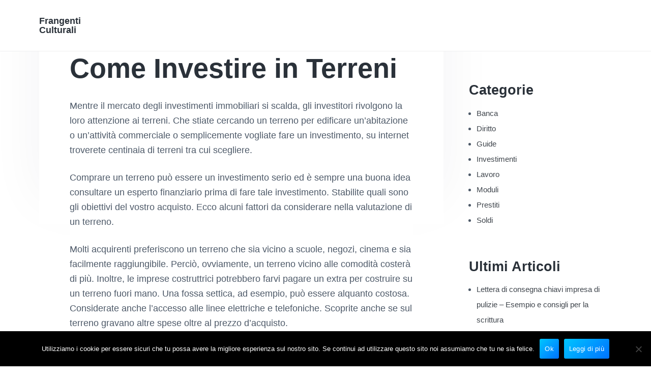

--- FILE ---
content_type: text/html; charset=UTF-8
request_url: https://frangenticulturali.com/come-investire-in-terreni
body_size: 10355
content:
<!DOCTYPE html>
<html lang="it-IT">
<head >
<meta charset="UTF-8" />
<meta name="viewport" content="width=device-width, initial-scale=1" />
<meta name='robots' content='index, follow, max-image-preview:large, max-snippet:-1, max-video-preview:-1' />
	<style>img:is([sizes="auto" i], [sizes^="auto," i]) { contain-intrinsic-size: 3000px 1500px }</style>
	
	<!-- This site is optimized with the Yoast SEO plugin v26.2 - https://yoast.com/wordpress/plugins/seo/ -->
	<title>Come Investire in Terreni</title>
	<link rel="canonical" href="https://frangenticulturali.com/come-investire-in-terreni" />
	<meta property="og:locale" content="it_IT" />
	<meta property="og:type" content="article" />
	<meta property="og:title" content="Come Investire in Terreni" />
	<meta property="og:description" content="Mentre il mercato degli investimenti immobiliari si scalda, gli investitori rivolgono la loro attenzione ai terreni. Che stiate cercando un terreno per edificare un’abitazione o un’attività commerciale o semplicemente vogliate fare un investimento, su internet troverete centinaia di terreni tra cui scegliere. Comprare un terreno può essere un investimento serio ed è sempre una buona [&hellip;]" />
	<meta property="og:url" content="https://frangenticulturali.com/come-investire-in-terreni" />
	<meta property="og:site_name" content="Frangenti Culturali" />
	<meta property="article:published_time" content="2020-12-14T16:28:42+00:00" />
	<meta name="author" content="Frangenti Culturali" />
	<meta name="twitter:card" content="summary_large_image" />
	<meta name="twitter:label1" content="Scritto da" />
	<meta name="twitter:data1" content="Frangenti Culturali" />
	<meta name="twitter:label2" content="Tempo di lettura stimato" />
	<meta name="twitter:data2" content="3 minuti" />
	<script type="application/ld+json" class="yoast-schema-graph">{"@context":"https://schema.org","@graph":[{"@type":"WebPage","@id":"https://frangenticulturali.com/come-investire-in-terreni","url":"https://frangenticulturali.com/come-investire-in-terreni","name":"Come Investire in Terreni","isPartOf":{"@id":"https://frangenticulturali.com/#website"},"datePublished":"2020-12-14T16:28:42+00:00","author":{"@id":"https://frangenticulturali.com/#/schema/person/a1364df5046f89f6300247ec0634dfa1"},"breadcrumb":{"@id":"https://frangenticulturali.com/come-investire-in-terreni#breadcrumb"},"inLanguage":"it-IT","potentialAction":[{"@type":"ReadAction","target":["https://frangenticulturali.com/come-investire-in-terreni"]}]},{"@type":"BreadcrumbList","@id":"https://frangenticulturali.com/come-investire-in-terreni#breadcrumb","itemListElement":[{"@type":"ListItem","position":1,"name":"Home","item":"https://frangenticulturali.com/"},{"@type":"ListItem","position":2,"name":"Come Investire in Terreni"}]},{"@type":"WebSite","@id":"https://frangenticulturali.com/#website","url":"https://frangenticulturali.com/","name":"Frangenti Culturali","description":"Lavoro e Finanzia Online","potentialAction":[{"@type":"SearchAction","target":{"@type":"EntryPoint","urlTemplate":"https://frangenticulturali.com/?s={search_term_string}"},"query-input":{"@type":"PropertyValueSpecification","valueRequired":true,"valueName":"search_term_string"}}],"inLanguage":"it-IT"},{"@type":"Person","@id":"https://frangenticulturali.com/#/schema/person/a1364df5046f89f6300247ec0634dfa1","name":"Frangenti Culturali","image":{"@type":"ImageObject","inLanguage":"it-IT","@id":"https://frangenticulturali.com/#/schema/person/image/","url":"https://secure.gravatar.com/avatar/da2013040f558945db515bbb8ef87494257138eec1d3cda9f8c5e2d610b13bc7?s=96&d=mm&r=g","contentUrl":"https://secure.gravatar.com/avatar/da2013040f558945db515bbb8ef87494257138eec1d3cda9f8c5e2d610b13bc7?s=96&d=mm&r=g","caption":"Frangenti Culturali"}}]}</script>
	<!-- / Yoast SEO plugin. -->


<link rel='dns-prefetch' href='//stats.wp.com' />
<link rel="alternate" type="application/rss+xml" title="Frangenti Culturali &raquo; Feed" href="https://frangenticulturali.com/feed" />
<script type="text/javascript">
/* <![CDATA[ */
window._wpemojiSettings = {"baseUrl":"https:\/\/s.w.org\/images\/core\/emoji\/16.0.1\/72x72\/","ext":".png","svgUrl":"https:\/\/s.w.org\/images\/core\/emoji\/16.0.1\/svg\/","svgExt":".svg","source":{"concatemoji":"https:\/\/frangenticulturali.com\/wp-includes\/js\/wp-emoji-release.min.js?ver=6.8.3"}};
/*! This file is auto-generated */
!function(s,n){var o,i,e;function c(e){try{var t={supportTests:e,timestamp:(new Date).valueOf()};sessionStorage.setItem(o,JSON.stringify(t))}catch(e){}}function p(e,t,n){e.clearRect(0,0,e.canvas.width,e.canvas.height),e.fillText(t,0,0);var t=new Uint32Array(e.getImageData(0,0,e.canvas.width,e.canvas.height).data),a=(e.clearRect(0,0,e.canvas.width,e.canvas.height),e.fillText(n,0,0),new Uint32Array(e.getImageData(0,0,e.canvas.width,e.canvas.height).data));return t.every(function(e,t){return e===a[t]})}function u(e,t){e.clearRect(0,0,e.canvas.width,e.canvas.height),e.fillText(t,0,0);for(var n=e.getImageData(16,16,1,1),a=0;a<n.data.length;a++)if(0!==n.data[a])return!1;return!0}function f(e,t,n,a){switch(t){case"flag":return n(e,"\ud83c\udff3\ufe0f\u200d\u26a7\ufe0f","\ud83c\udff3\ufe0f\u200b\u26a7\ufe0f")?!1:!n(e,"\ud83c\udde8\ud83c\uddf6","\ud83c\udde8\u200b\ud83c\uddf6")&&!n(e,"\ud83c\udff4\udb40\udc67\udb40\udc62\udb40\udc65\udb40\udc6e\udb40\udc67\udb40\udc7f","\ud83c\udff4\u200b\udb40\udc67\u200b\udb40\udc62\u200b\udb40\udc65\u200b\udb40\udc6e\u200b\udb40\udc67\u200b\udb40\udc7f");case"emoji":return!a(e,"\ud83e\udedf")}return!1}function g(e,t,n,a){var r="undefined"!=typeof WorkerGlobalScope&&self instanceof WorkerGlobalScope?new OffscreenCanvas(300,150):s.createElement("canvas"),o=r.getContext("2d",{willReadFrequently:!0}),i=(o.textBaseline="top",o.font="600 32px Arial",{});return e.forEach(function(e){i[e]=t(o,e,n,a)}),i}function t(e){var t=s.createElement("script");t.src=e,t.defer=!0,s.head.appendChild(t)}"undefined"!=typeof Promise&&(o="wpEmojiSettingsSupports",i=["flag","emoji"],n.supports={everything:!0,everythingExceptFlag:!0},e=new Promise(function(e){s.addEventListener("DOMContentLoaded",e,{once:!0})}),new Promise(function(t){var n=function(){try{var e=JSON.parse(sessionStorage.getItem(o));if("object"==typeof e&&"number"==typeof e.timestamp&&(new Date).valueOf()<e.timestamp+604800&&"object"==typeof e.supportTests)return e.supportTests}catch(e){}return null}();if(!n){if("undefined"!=typeof Worker&&"undefined"!=typeof OffscreenCanvas&&"undefined"!=typeof URL&&URL.createObjectURL&&"undefined"!=typeof Blob)try{var e="postMessage("+g.toString()+"("+[JSON.stringify(i),f.toString(),p.toString(),u.toString()].join(",")+"));",a=new Blob([e],{type:"text/javascript"}),r=new Worker(URL.createObjectURL(a),{name:"wpTestEmojiSupports"});return void(r.onmessage=function(e){c(n=e.data),r.terminate(),t(n)})}catch(e){}c(n=g(i,f,p,u))}t(n)}).then(function(e){for(var t in e)n.supports[t]=e[t],n.supports.everything=n.supports.everything&&n.supports[t],"flag"!==t&&(n.supports.everythingExceptFlag=n.supports.everythingExceptFlag&&n.supports[t]);n.supports.everythingExceptFlag=n.supports.everythingExceptFlag&&!n.supports.flag,n.DOMReady=!1,n.readyCallback=function(){n.DOMReady=!0}}).then(function(){return e}).then(function(){var e;n.supports.everything||(n.readyCallback(),(e=n.source||{}).concatemoji?t(e.concatemoji):e.wpemoji&&e.twemoji&&(t(e.twemoji),t(e.wpemoji)))}))}((window,document),window._wpemojiSettings);
/* ]]> */
</script>
<link rel='stylesheet' id='corporate-pro-css' href='https://frangenticulturali.com/wp-content/themes/corporate-pro/style.css?ver=1.1.1' type='text/css' media='all' />
<style id='wp-emoji-styles-inline-css' type='text/css'>

	img.wp-smiley, img.emoji {
		display: inline !important;
		border: none !important;
		box-shadow: none !important;
		height: 1em !important;
		width: 1em !important;
		margin: 0 0.07em !important;
		vertical-align: -0.1em !important;
		background: none !important;
		padding: 0 !important;
	}
</style>
<link rel='stylesheet' id='wp-block-library-css' href='https://frangenticulturali.com/wp-includes/css/dist/block-library/style.min.css?ver=6.8.3' type='text/css' media='all' />
<style id='classic-theme-styles-inline-css' type='text/css'>
/*! This file is auto-generated */
.wp-block-button__link{color:#fff;background-color:#32373c;border-radius:9999px;box-shadow:none;text-decoration:none;padding:calc(.667em + 2px) calc(1.333em + 2px);font-size:1.125em}.wp-block-file__button{background:#32373c;color:#fff;text-decoration:none}
</style>
<link rel='stylesheet' id='mediaelement-css' href='https://frangenticulturali.com/wp-includes/js/mediaelement/mediaelementplayer-legacy.min.css?ver=4.2.17' type='text/css' media='all' />
<link rel='stylesheet' id='wp-mediaelement-css' href='https://frangenticulturali.com/wp-includes/js/mediaelement/wp-mediaelement.min.css?ver=6.8.3' type='text/css' media='all' />
<style id='jetpack-sharing-buttons-style-inline-css' type='text/css'>
.jetpack-sharing-buttons__services-list{display:flex;flex-direction:row;flex-wrap:wrap;gap:0;list-style-type:none;margin:5px;padding:0}.jetpack-sharing-buttons__services-list.has-small-icon-size{font-size:12px}.jetpack-sharing-buttons__services-list.has-normal-icon-size{font-size:16px}.jetpack-sharing-buttons__services-list.has-large-icon-size{font-size:24px}.jetpack-sharing-buttons__services-list.has-huge-icon-size{font-size:36px}@media print{.jetpack-sharing-buttons__services-list{display:none!important}}.editor-styles-wrapper .wp-block-jetpack-sharing-buttons{gap:0;padding-inline-start:0}ul.jetpack-sharing-buttons__services-list.has-background{padding:1.25em 2.375em}
</style>
<style id='global-styles-inline-css' type='text/css'>
:root{--wp--preset--aspect-ratio--square: 1;--wp--preset--aspect-ratio--4-3: 4/3;--wp--preset--aspect-ratio--3-4: 3/4;--wp--preset--aspect-ratio--3-2: 3/2;--wp--preset--aspect-ratio--2-3: 2/3;--wp--preset--aspect-ratio--16-9: 16/9;--wp--preset--aspect-ratio--9-16: 9/16;--wp--preset--color--black: #000000;--wp--preset--color--cyan-bluish-gray: #abb8c3;--wp--preset--color--white: #ffffff;--wp--preset--color--pale-pink: #f78da7;--wp--preset--color--vivid-red: #cf2e2e;--wp--preset--color--luminous-vivid-orange: #ff6900;--wp--preset--color--luminous-vivid-amber: #fcb900;--wp--preset--color--light-green-cyan: #7bdcb5;--wp--preset--color--vivid-green-cyan: #00d084;--wp--preset--color--pale-cyan-blue: #8ed1fc;--wp--preset--color--vivid-cyan-blue: #0693e3;--wp--preset--color--vivid-purple: #9b51e0;--wp--preset--gradient--vivid-cyan-blue-to-vivid-purple: linear-gradient(135deg,rgba(6,147,227,1) 0%,rgb(155,81,224) 100%);--wp--preset--gradient--light-green-cyan-to-vivid-green-cyan: linear-gradient(135deg,rgb(122,220,180) 0%,rgb(0,208,130) 100%);--wp--preset--gradient--luminous-vivid-amber-to-luminous-vivid-orange: linear-gradient(135deg,rgba(252,185,0,1) 0%,rgba(255,105,0,1) 100%);--wp--preset--gradient--luminous-vivid-orange-to-vivid-red: linear-gradient(135deg,rgba(255,105,0,1) 0%,rgb(207,46,46) 100%);--wp--preset--gradient--very-light-gray-to-cyan-bluish-gray: linear-gradient(135deg,rgb(238,238,238) 0%,rgb(169,184,195) 100%);--wp--preset--gradient--cool-to-warm-spectrum: linear-gradient(135deg,rgb(74,234,220) 0%,rgb(151,120,209) 20%,rgb(207,42,186) 40%,rgb(238,44,130) 60%,rgb(251,105,98) 80%,rgb(254,248,76) 100%);--wp--preset--gradient--blush-light-purple: linear-gradient(135deg,rgb(255,206,236) 0%,rgb(152,150,240) 100%);--wp--preset--gradient--blush-bordeaux: linear-gradient(135deg,rgb(254,205,165) 0%,rgb(254,45,45) 50%,rgb(107,0,62) 100%);--wp--preset--gradient--luminous-dusk: linear-gradient(135deg,rgb(255,203,112) 0%,rgb(199,81,192) 50%,rgb(65,88,208) 100%);--wp--preset--gradient--pale-ocean: linear-gradient(135deg,rgb(255,245,203) 0%,rgb(182,227,212) 50%,rgb(51,167,181) 100%);--wp--preset--gradient--electric-grass: linear-gradient(135deg,rgb(202,248,128) 0%,rgb(113,206,126) 100%);--wp--preset--gradient--midnight: linear-gradient(135deg,rgb(2,3,129) 0%,rgb(40,116,252) 100%);--wp--preset--font-size--small: 13px;--wp--preset--font-size--medium: 20px;--wp--preset--font-size--large: 36px;--wp--preset--font-size--x-large: 42px;--wp--preset--spacing--20: 0.44rem;--wp--preset--spacing--30: 0.67rem;--wp--preset--spacing--40: 1rem;--wp--preset--spacing--50: 1.5rem;--wp--preset--spacing--60: 2.25rem;--wp--preset--spacing--70: 3.38rem;--wp--preset--spacing--80: 5.06rem;--wp--preset--shadow--natural: 6px 6px 9px rgba(0, 0, 0, 0.2);--wp--preset--shadow--deep: 12px 12px 50px rgba(0, 0, 0, 0.4);--wp--preset--shadow--sharp: 6px 6px 0px rgba(0, 0, 0, 0.2);--wp--preset--shadow--outlined: 6px 6px 0px -3px rgba(255, 255, 255, 1), 6px 6px rgba(0, 0, 0, 1);--wp--preset--shadow--crisp: 6px 6px 0px rgba(0, 0, 0, 1);}:where(.is-layout-flex){gap: 0.5em;}:where(.is-layout-grid){gap: 0.5em;}body .is-layout-flex{display: flex;}.is-layout-flex{flex-wrap: wrap;align-items: center;}.is-layout-flex > :is(*, div){margin: 0;}body .is-layout-grid{display: grid;}.is-layout-grid > :is(*, div){margin: 0;}:where(.wp-block-columns.is-layout-flex){gap: 2em;}:where(.wp-block-columns.is-layout-grid){gap: 2em;}:where(.wp-block-post-template.is-layout-flex){gap: 1.25em;}:where(.wp-block-post-template.is-layout-grid){gap: 1.25em;}.has-black-color{color: var(--wp--preset--color--black) !important;}.has-cyan-bluish-gray-color{color: var(--wp--preset--color--cyan-bluish-gray) !important;}.has-white-color{color: var(--wp--preset--color--white) !important;}.has-pale-pink-color{color: var(--wp--preset--color--pale-pink) !important;}.has-vivid-red-color{color: var(--wp--preset--color--vivid-red) !important;}.has-luminous-vivid-orange-color{color: var(--wp--preset--color--luminous-vivid-orange) !important;}.has-luminous-vivid-amber-color{color: var(--wp--preset--color--luminous-vivid-amber) !important;}.has-light-green-cyan-color{color: var(--wp--preset--color--light-green-cyan) !important;}.has-vivid-green-cyan-color{color: var(--wp--preset--color--vivid-green-cyan) !important;}.has-pale-cyan-blue-color{color: var(--wp--preset--color--pale-cyan-blue) !important;}.has-vivid-cyan-blue-color{color: var(--wp--preset--color--vivid-cyan-blue) !important;}.has-vivid-purple-color{color: var(--wp--preset--color--vivid-purple) !important;}.has-black-background-color{background-color: var(--wp--preset--color--black) !important;}.has-cyan-bluish-gray-background-color{background-color: var(--wp--preset--color--cyan-bluish-gray) !important;}.has-white-background-color{background-color: var(--wp--preset--color--white) !important;}.has-pale-pink-background-color{background-color: var(--wp--preset--color--pale-pink) !important;}.has-vivid-red-background-color{background-color: var(--wp--preset--color--vivid-red) !important;}.has-luminous-vivid-orange-background-color{background-color: var(--wp--preset--color--luminous-vivid-orange) !important;}.has-luminous-vivid-amber-background-color{background-color: var(--wp--preset--color--luminous-vivid-amber) !important;}.has-light-green-cyan-background-color{background-color: var(--wp--preset--color--light-green-cyan) !important;}.has-vivid-green-cyan-background-color{background-color: var(--wp--preset--color--vivid-green-cyan) !important;}.has-pale-cyan-blue-background-color{background-color: var(--wp--preset--color--pale-cyan-blue) !important;}.has-vivid-cyan-blue-background-color{background-color: var(--wp--preset--color--vivid-cyan-blue) !important;}.has-vivid-purple-background-color{background-color: var(--wp--preset--color--vivid-purple) !important;}.has-black-border-color{border-color: var(--wp--preset--color--black) !important;}.has-cyan-bluish-gray-border-color{border-color: var(--wp--preset--color--cyan-bluish-gray) !important;}.has-white-border-color{border-color: var(--wp--preset--color--white) !important;}.has-pale-pink-border-color{border-color: var(--wp--preset--color--pale-pink) !important;}.has-vivid-red-border-color{border-color: var(--wp--preset--color--vivid-red) !important;}.has-luminous-vivid-orange-border-color{border-color: var(--wp--preset--color--luminous-vivid-orange) !important;}.has-luminous-vivid-amber-border-color{border-color: var(--wp--preset--color--luminous-vivid-amber) !important;}.has-light-green-cyan-border-color{border-color: var(--wp--preset--color--light-green-cyan) !important;}.has-vivid-green-cyan-border-color{border-color: var(--wp--preset--color--vivid-green-cyan) !important;}.has-pale-cyan-blue-border-color{border-color: var(--wp--preset--color--pale-cyan-blue) !important;}.has-vivid-cyan-blue-border-color{border-color: var(--wp--preset--color--vivid-cyan-blue) !important;}.has-vivid-purple-border-color{border-color: var(--wp--preset--color--vivid-purple) !important;}.has-vivid-cyan-blue-to-vivid-purple-gradient-background{background: var(--wp--preset--gradient--vivid-cyan-blue-to-vivid-purple) !important;}.has-light-green-cyan-to-vivid-green-cyan-gradient-background{background: var(--wp--preset--gradient--light-green-cyan-to-vivid-green-cyan) !important;}.has-luminous-vivid-amber-to-luminous-vivid-orange-gradient-background{background: var(--wp--preset--gradient--luminous-vivid-amber-to-luminous-vivid-orange) !important;}.has-luminous-vivid-orange-to-vivid-red-gradient-background{background: var(--wp--preset--gradient--luminous-vivid-orange-to-vivid-red) !important;}.has-very-light-gray-to-cyan-bluish-gray-gradient-background{background: var(--wp--preset--gradient--very-light-gray-to-cyan-bluish-gray) !important;}.has-cool-to-warm-spectrum-gradient-background{background: var(--wp--preset--gradient--cool-to-warm-spectrum) !important;}.has-blush-light-purple-gradient-background{background: var(--wp--preset--gradient--blush-light-purple) !important;}.has-blush-bordeaux-gradient-background{background: var(--wp--preset--gradient--blush-bordeaux) !important;}.has-luminous-dusk-gradient-background{background: var(--wp--preset--gradient--luminous-dusk) !important;}.has-pale-ocean-gradient-background{background: var(--wp--preset--gradient--pale-ocean) !important;}.has-electric-grass-gradient-background{background: var(--wp--preset--gradient--electric-grass) !important;}.has-midnight-gradient-background{background: var(--wp--preset--gradient--midnight) !important;}.has-small-font-size{font-size: var(--wp--preset--font-size--small) !important;}.has-medium-font-size{font-size: var(--wp--preset--font-size--medium) !important;}.has-large-font-size{font-size: var(--wp--preset--font-size--large) !important;}.has-x-large-font-size{font-size: var(--wp--preset--font-size--x-large) !important;}
:where(.wp-block-post-template.is-layout-flex){gap: 1.25em;}:where(.wp-block-post-template.is-layout-grid){gap: 1.25em;}
:where(.wp-block-columns.is-layout-flex){gap: 2em;}:where(.wp-block-columns.is-layout-grid){gap: 2em;}
:root :where(.wp-block-pullquote){font-size: 1.5em;line-height: 1.6;}
</style>
<link rel='stylesheet' id='dashicons-css' href='https://frangenticulturali.com/wp-includes/css/dashicons.min.css?ver=6.8.3' type='text/css' media='all' />
<link rel='stylesheet' id='admin-bar-css' href='https://frangenticulturali.com/wp-includes/css/admin-bar.min.css?ver=6.8.3' type='text/css' media='all' />
<style id='admin-bar-inline-css' type='text/css'>

    /* Hide CanvasJS credits for P404 charts specifically */
    #p404RedirectChart .canvasjs-chart-credit {
        display: none !important;
    }
    
    #p404RedirectChart canvas {
        border-radius: 6px;
    }

    .p404-redirect-adminbar-weekly-title {
        font-weight: bold;
        font-size: 14px;
        color: #fff;
        margin-bottom: 6px;
    }

    #wpadminbar #wp-admin-bar-p404_free_top_button .ab-icon:before {
        content: "\f103";
        color: #dc3545;
        top: 3px;
    }
    
    #wp-admin-bar-p404_free_top_button .ab-item {
        min-width: 80px !important;
        padding: 0px !important;
    }
    
    /* Ensure proper positioning and z-index for P404 dropdown */
    .p404-redirect-adminbar-dropdown-wrap { 
        min-width: 0; 
        padding: 0;
        position: static !important;
    }
    
    #wpadminbar #wp-admin-bar-p404_free_top_button_dropdown {
        position: static !important;
    }
    
    #wpadminbar #wp-admin-bar-p404_free_top_button_dropdown .ab-item {
        padding: 0 !important;
        margin: 0 !important;
    }
    
    .p404-redirect-dropdown-container {
        min-width: 340px;
        padding: 18px 18px 12px 18px;
        background: #23282d !important;
        color: #fff;
        border-radius: 12px;
        box-shadow: 0 8px 32px rgba(0,0,0,0.25);
        margin-top: 10px;
        position: relative !important;
        z-index: 999999 !important;
        display: block !important;
        border: 1px solid #444;
    }
    
    /* Ensure P404 dropdown appears on hover */
    #wpadminbar #wp-admin-bar-p404_free_top_button .p404-redirect-dropdown-container { 
        display: none !important;
    }
    
    #wpadminbar #wp-admin-bar-p404_free_top_button:hover .p404-redirect-dropdown-container { 
        display: block !important;
    }
    
    #wpadminbar #wp-admin-bar-p404_free_top_button:hover #wp-admin-bar-p404_free_top_button_dropdown .p404-redirect-dropdown-container {
        display: block !important;
    }
    
    .p404-redirect-card {
        background: #2c3338;
        border-radius: 8px;
        padding: 18px 18px 12px 18px;
        box-shadow: 0 2px 8px rgba(0,0,0,0.07);
        display: flex;
        flex-direction: column;
        align-items: flex-start;
        border: 1px solid #444;
    }
    
    .p404-redirect-btn {
        display: inline-block;
        background: #dc3545;
        color: #fff !important;
        font-weight: bold;
        padding: 5px 22px;
        border-radius: 8px;
        text-decoration: none;
        font-size: 17px;
        transition: background 0.2s, box-shadow 0.2s;
        margin-top: 8px;
        box-shadow: 0 2px 8px rgba(220,53,69,0.15);
        text-align: center;
        line-height: 1.6;
    }
    
    .p404-redirect-btn:hover {
        background: #c82333;
        color: #fff !important;
        box-shadow: 0 4px 16px rgba(220,53,69,0.25);
    }
    
    /* Prevent conflicts with other admin bar dropdowns */
    #wpadminbar .ab-top-menu > li:hover > .ab-item,
    #wpadminbar .ab-top-menu > li.hover > .ab-item {
        z-index: auto;
    }
    
    #wpadminbar #wp-admin-bar-p404_free_top_button:hover > .ab-item {
        z-index: 999998 !important;
    }
    
</style>
<link rel='stylesheet' id='contact-form-7-css' href='https://frangenticulturali.com/wp-content/plugins/contact-form-7/includes/css/styles.css?ver=6.1.3' type='text/css' media='all' />
<link rel='stylesheet' id='cookie-notice-front-css' href='https://frangenticulturali.com/wp-content/plugins/cookie-notice/css/front.min.css?ver=2.5.8' type='text/css' media='all' />
<link rel='stylesheet' id='toc-screen-css' href='https://frangenticulturali.com/wp-content/plugins/table-of-contents-plus/screen.min.css?ver=2411.1' type='text/css' media='all' />
<link rel='stylesheet' id='wp-automatic-css' href='https://frangenticulturali.com/wp-content/plugins/wp-automatic-plugin-for-wordpress/css/admin-dashboard.css?ver=1.0.0' type='text/css' media='all' />
<link rel='stylesheet' id='wp-automatic-gallery-css' href='https://frangenticulturali.com/wp-content/plugins/wp-automatic-plugin-for-wordpress/css/wp-automatic.css?ver=1.0.0' type='text/css' media='all' />
<link rel='stylesheet' id='crp-style-text-only-css' href='https://frangenticulturali.com/wp-content/plugins/contextual-related-posts/css/text-only.min.css?ver=4.1.0' type='text/css' media='all' />
<script type="text/javascript" id="cookie-notice-front-js-before">
/* <![CDATA[ */
var cnArgs = {"ajaxUrl":"https:\/\/frangenticulturali.com\/wp-admin\/admin-ajax.php","nonce":"12870b4f08","hideEffect":"fade","position":"bottom","onScroll":false,"onScrollOffset":100,"onClick":false,"cookieName":"cookie_notice_accepted","cookieTime":2592000,"cookieTimeRejected":2592000,"globalCookie":false,"redirection":false,"cache":true,"revokeCookies":false,"revokeCookiesOpt":"automatic"};
/* ]]> */
</script>
<script type="text/javascript" src="https://frangenticulturali.com/wp-content/plugins/cookie-notice/js/front.min.js?ver=2.5.8" id="cookie-notice-front-js"></script>
<script type="text/javascript" src="https://frangenticulturali.com/wp-includes/js/jquery/jquery.min.js?ver=3.7.1" id="jquery-core-js"></script>
<script type="text/javascript" src="https://frangenticulturali.com/wp-includes/js/jquery/jquery-migrate.min.js?ver=3.4.1" id="jquery-migrate-js"></script>
<script type="text/javascript" src="https://frangenticulturali.com/wp-content/plugins/wp-automatic-plugin-for-wordpress/js/custom-front.js?ver=1.0" id="wp-automatic-js"></script>
<link rel="https://api.w.org/" href="https://frangenticulturali.com/wp-json/" /><link rel="alternate" title="JSON" type="application/json" href="https://frangenticulturali.com/wp-json/wp/v2/posts/342" /><link rel="EditURI" type="application/rsd+xml" title="RSD" href="https://frangenticulturali.com/xmlrpc.php?rsd" />
<meta name="generator" content="WordPress 6.8.3" />
<link rel='shortlink' href='https://frangenticulturali.com/?p=342' />
<link rel="alternate" title="oEmbed (JSON)" type="application/json+oembed" href="https://frangenticulturali.com/wp-json/oembed/1.0/embed?url=https%3A%2F%2Ffrangenticulturali.com%2Fcome-investire-in-terreni" />
<link rel="alternate" title="oEmbed (XML)" type="text/xml+oembed" href="https://frangenticulturali.com/wp-json/oembed/1.0/embed?url=https%3A%2F%2Ffrangenticulturali.com%2Fcome-investire-in-terreni&#038;format=xml" />
	<style>img#wpstats{display:none}</style>
		<link rel="pingback" href="https://frangenticulturali.com/xmlrpc.php" />
<link rel="icon" href="https://frangenticulturali.com/wp-content/uploads/2021/07/cropped-books-icon-32x32.png" sizes="32x32" />
<link rel="icon" href="https://frangenticulturali.com/wp-content/uploads/2021/07/cropped-books-icon-192x192.png" sizes="192x192" />
<link rel="apple-touch-icon" href="https://frangenticulturali.com/wp-content/uploads/2021/07/cropped-books-icon-180x180.png" />
<meta name="msapplication-TileImage" content="https://frangenticulturali.com/wp-content/uploads/2021/07/cropped-books-icon-270x270.png" />
</head>
<body data-rsssl=1 class="wp-singular post-template-default single single-post postid-342 single-format-standard wp-theme-genesis wp-child-theme-corporate-pro cookies-not-set header-image header-full-width content-sidebar genesis-breadcrumbs-hidden"><div class="site-container"><header class="site-header"><div class="wrap"><div class="title-area"><p class="site-title"><a href="https://frangenticulturali.com/">Frangenti Culturali</a></p><p class="site-description">Lavoro e Finanzia Online</p></div></div></header><div class="site-inner"><div class="content-sidebar-wrap"><main class="content"><article class="post-342 post type-post status-publish format-standard category-investimenti entry" aria-label="Come Investire in Terreni"><header class="entry-header"><h1 class="entry-title">Come Investire in Terreni</h1>
</header><div class="entry-content"><p>Mentre il mercato degli investimenti immobiliari si scalda, gli investitori rivolgono la loro attenzione ai terreni. Che stiate cercando un terreno per edificare un’abitazione o un’attività commerciale o semplicemente vogliate fare un investimento, su internet troverete centinaia di terreni tra cui scegliere.</p>
<p>Comprare un terreno può essere un investimento serio ed è sempre una buona idea consultare un esperto finanziario prima di fare tale investimento. Stabilite quali sono gli obiettivi del vostro acquisto. Ecco alcuni fattori da considerare nella valutazione di un terreno.</p>
<p>Molti acquirenti preferiscono un terreno che sia vicino a scuole, negozi, cinema e sia facilmente raggiungibile. Perciò, ovviamente, un terreno vicino alle comodità costerà di più. Inoltre, le imprese costruttrici potrebbero farvi pagare un extra per costruire su un terreno fuori mano. Una fossa settica, ad esempio, può essere alquanto costosa. Considerate anche l’accesso alle linee elettriche e telefoniche. Scoprite anche se sul terreno gravano altre spese oltre al prezzo d’acquisto.</p>
<p>Costruire immobili<br />
Per molte persone, la domanda più critica alla quale rispondere prima di acquistare un terreno è: ci posso costruire sopra? Se non è possibile costruire un edificio su quel terreno o se il terreno non ha accesso al sistema di fognature, potrebbe non avere un grosso potenziale di sviluppo. Fate ricerche sulla qualità del terreno e sulla topografia. I terreni umidi possono aggiungere spese notevoli ai costi necessari per realizzare un edificio e costruire su colline o zone paludose può essere molto costoso. Infine, considerate l’accesso alle strade. Se il terreno non è accessibile attraverso una strada pubblica, la manutenzione della strada sarà a carico vostro e dei vostri vicini. Considerate la possibilità di alluvioni, pioggia pesante o nevicate che potrebbero limitare l’accesso alla strada in futuro.<br />
Una volta stabilito che teoricamente è possibile costruire su quel terreno, fate delle ricerche sulla zona. Se il piano regolatore stabilisce che quel terreno non è edificabile, o se il terreno è soggetto a restrizioni ambientali, i vostri piani potrebbero essere compromessi.<br />
Fate anche delle ricerche sui progetti di sviluppo a lungo termine della zona. Scoprite se nella zona verranno realizzati nuovi edifici, parchi, strade o scuole. Ad esempio, se il comune sta progettando di costruire una nuova autostrada vicino alla vostra proprietà, il valore di rivendita potrebbe diminuire. Al contrario, un facile accesso a un nuovo centro commerciale potrebbe aumentare il valore di rivendita.</p>
<p>Finanziamenti<br />
Una volta trovato il terreno dei vostri sogni, probabilmente avrete bisogno di un finanziamento. Anche se il finanziamento per acquistare un terreno può essere più complicato da ottenere rispetto a quello che viene fornito per acquistare un’abitazione, ci sono diverse opzioni.<br />
-Mutuo a tasso fisso<br />
le rate sono sempre uguali e il tasso non cambia. Avrete una migliore possibilità di ottenere il mutuo se nella stessa zona ci sono altre proprietà nuove o rimodernate.<br />
-Mutuo a tasso variabile<br />
il tasso si modifica nel tempo, in base all’andamento del costo del denaro.</p>
<p>Fattori che influenzano i termini del mutuo includono: zona, dimensioni del lotto, servitù e uso previsto del terreno. Scegliete un mutuo che copra in maniera adeguata sia i costi del terreno, sia quelli necessari alla costruzione di un edificio. Assicuratevi di considerare tutti i costi quando optate per un determinato piano di finanziamento. Ovviamente l’investimento in beni immobili può essere complicato, perciò assicuratevi di consultare un commercialista.</p>
<div class="crp_related     crp-text-only"><h3>Articoli Simili</h3><ul><li><a href="https://frangenticulturali.com/come-investire-negli-affitti"     class="crp_link post-153"><span class="crp_title">Come Investire negli Affitti</span></a></li><li><a href="https://frangenticulturali.com/come-investire-in-valuta-straniera"     class="crp_link post-168"><span class="crp_title">Come Investire in Valuta Straniera</span></a></li><li><a href="https://frangenticulturali.com/forex-come-investire-con-la-media-mobile-esponenziale"     class="crp_link post-198"><span class="crp_title">Forex - Come Investire con la Media Mobile Esponenziale</span></a></li><li><a href="https://frangenticulturali.com/come-investire-i-risparmi"     class="crp_link post-190"><span class="crp_title">Come Investire i Risparmi</span></a></li><li><a href="https://frangenticulturali.com/come-investire-cinquantamila-euro"     class="crp_link post-256"><span class="crp_title">Come Investire Cinquantamila Euro</span></a></li></ul><div class="crp_clear"></div></div></div><footer class="entry-footer"></footer></article></main><aside class="sidebar sidebar-primary widget-area" role="complementary" aria-label="Primary Sidebar"><section id="categories-3" class="widget widget_categories"><div class="widget-wrap"><h4 class="widget-title widgettitle">Categorie</h4>

			<ul>
					<li class="cat-item cat-item-7"><a href="https://frangenticulturali.com/category/banca">Banca</a>
</li>
	<li class="cat-item cat-item-12"><a href="https://frangenticulturali.com/category/diritto">Diritto</a>
</li>
	<li class="cat-item cat-item-11"><a href="https://frangenticulturali.com/category/guide">Guide</a>
</li>
	<li class="cat-item cat-item-8"><a href="https://frangenticulturali.com/category/investimenti">Investimenti</a>
</li>
	<li class="cat-item cat-item-6"><a href="https://frangenticulturali.com/category/lavoro">Lavoro</a>
</li>
	<li class="cat-item cat-item-13"><a href="https://frangenticulturali.com/category/moduli">Moduli</a>
</li>
	<li class="cat-item cat-item-9"><a href="https://frangenticulturali.com/category/prestiti">Prestiti</a>
</li>
	<li class="cat-item cat-item-10"><a href="https://frangenticulturali.com/category/soldi">Soldi</a>
</li>
			</ul>

			</div></section>

		<section id="recent-posts-3" class="widget widget_recent_entries"><div class="widget-wrap">
		<h4 class="widget-title widgettitle">Ultimi Articoli</h4>

		<ul>
											<li>
					<a href="https://frangenticulturali.com/lettera-di-consegna-chiavi-impresa-di-pulizie-esempio-e-consigli-per-la-scrittura">Lettera di consegna chiavi impresa di pulizie​ &#8211; Esempio e consigli per la scrittura</a>
									</li>
											<li>
					<a href="https://frangenticulturali.com/lettera-di-consegna-chiavi-fine-locazione-esempio-e-consigli-per-la-scrittura">Lettera di consegna chiavi fine locazione​ &#8211; Esempio e consigli per la scrittura</a>
									</li>
											<li>
					<a href="https://frangenticulturali.com/lettera-di-consegna-chiavi-appartamento-in-affitto-esempio-e-consigli-per-la-scrittura">Lettera di consegna chiavi appartamento in affitto​ &#8211; Esempio e consigli per la scrittura</a>
									</li>
											<li>
					<a href="https://frangenticulturali.com/lettera-di-consegna-buoni-welfare-esempio-e-consigli-per-la-scrittura">Lettera di consegna buoni welfare​ &#8211; Esempio e consigli per la scrittura</a>
									</li>
											<li>
					<a href="https://frangenticulturali.com/lettera-di-consegna-documenti-contabili-esempio-e-consigli-per-la-scrittura">Lettera di consegna documenti contabili​ &#8211; Esempio e consigli per la scrittura</a>
									</li>
					</ul>

		</div></section>
</aside></div></div><footer class="site-footer"><div class="wrap"><p></p></div></footer></div><script type="speculationrules">
{"prefetch":[{"source":"document","where":{"and":[{"href_matches":"\/*"},{"not":{"href_matches":["\/wp-*.php","\/wp-admin\/*","\/wp-content\/uploads\/*","\/wp-content\/*","\/wp-content\/plugins\/*","\/wp-content\/themes\/corporate-pro\/*","\/wp-content\/themes\/genesis\/*","\/*\\?(.+)"]}},{"not":{"selector_matches":"a[rel~=\"nofollow\"]"}},{"not":{"selector_matches":".no-prefetch, .no-prefetch a"}}]},"eagerness":"conservative"}]}
</script>
<script type="text/javascript" src="https://frangenticulturali.com/wp-includes/js/dist/hooks.min.js?ver=4d63a3d491d11ffd8ac6" id="wp-hooks-js"></script>
<script type="text/javascript" src="https://frangenticulturali.com/wp-includes/js/dist/i18n.min.js?ver=5e580eb46a90c2b997e6" id="wp-i18n-js"></script>
<script type="text/javascript" id="wp-i18n-js-after">
/* <![CDATA[ */
wp.i18n.setLocaleData( { 'text direction\u0004ltr': [ 'ltr' ] } );
/* ]]> */
</script>
<script type="text/javascript" src="https://frangenticulturali.com/wp-content/plugins/contact-form-7/includes/swv/js/index.js?ver=6.1.3" id="swv-js"></script>
<script type="text/javascript" id="contact-form-7-js-translations">
/* <![CDATA[ */
( function( domain, translations ) {
	var localeData = translations.locale_data[ domain ] || translations.locale_data.messages;
	localeData[""].domain = domain;
	wp.i18n.setLocaleData( localeData, domain );
} )( "contact-form-7", {"translation-revision-date":"2025-11-18 20:27:55+0000","generator":"GlotPress\/4.0.3","domain":"messages","locale_data":{"messages":{"":{"domain":"messages","plural-forms":"nplurals=2; plural=n != 1;","lang":"it"},"This contact form is placed in the wrong place.":["Questo modulo di contatto \u00e8 posizionato nel posto sbagliato."],"Error:":["Errore:"]}},"comment":{"reference":"includes\/js\/index.js"}} );
/* ]]> */
</script>
<script type="text/javascript" id="contact-form-7-js-before">
/* <![CDATA[ */
var wpcf7 = {
    "api": {
        "root": "https:\/\/frangenticulturali.com\/wp-json\/",
        "namespace": "contact-form-7\/v1"
    },
    "cached": 1
};
/* ]]> */
</script>
<script type="text/javascript" src="https://frangenticulturali.com/wp-content/plugins/contact-form-7/includes/js/index.js?ver=6.1.3" id="contact-form-7-js"></script>
<script type="text/javascript" id="toc-front-js-extra">
/* <![CDATA[ */
var tocplus = {"visibility_show":"show","visibility_hide":"hide","width":"Auto"};
/* ]]> */
</script>
<script type="text/javascript" src="https://frangenticulturali.com/wp-content/plugins/table-of-contents-plus/front.min.js?ver=2411.1" id="toc-front-js"></script>
<script type="text/javascript" id="jetpack-stats-js-before">
/* <![CDATA[ */
_stq = window._stq || [];
_stq.push([ "view", JSON.parse("{\"v\":\"ext\",\"blog\":\"209882327\",\"post\":\"342\",\"tz\":\"0\",\"srv\":\"frangenticulturali.com\",\"j\":\"1:14.5\"}") ]);
_stq.push([ "clickTrackerInit", "209882327", "342" ]);
/* ]]> */
</script>
<script type="text/javascript" src="https://stats.wp.com/e-202604.js" id="jetpack-stats-js" defer="defer" data-wp-strategy="defer"></script>

		<!-- Cookie Notice plugin v2.5.8 by Hu-manity.co https://hu-manity.co/ -->
		<div id="cookie-notice" role="dialog" class="cookie-notice-hidden cookie-revoke-hidden cn-position-bottom" aria-label="Cookie Notice" style="background-color: rgba(0,0,0,1);"><div class="cookie-notice-container" style="color: #fff"><span id="cn-notice-text" class="cn-text-container">Utilizziamo i cookie per essere sicuri che tu possa avere la migliore esperienza sul nostro sito. Se continui ad utilizzare questo sito noi assumiamo che tu ne sia felice.</span><span id="cn-notice-buttons" class="cn-buttons-container"><button id="cn-accept-cookie" data-cookie-set="accept" class="cn-set-cookie cn-button" aria-label="Ok" style="background-color: #00a99d">Ok</button><button data-link-url="https://frangenticulturali.com/cookie-policy" data-link-target="_blank" id="cn-more-info" class="cn-more-info cn-button" aria-label="Leggi di più" style="background-color: #00a99d">Leggi di più</button></span><button id="cn-close-notice" data-cookie-set="accept" class="cn-close-icon" aria-label="No"></button></div>
			
		</div>
		<!-- / Cookie Notice plugin --></body></html>

<!-- Dynamic page generated in 0.475 seconds. -->
<!-- Cached page generated by WP-Super-Cache on 2026-01-19 12:26:38 -->

<!-- super cache -->